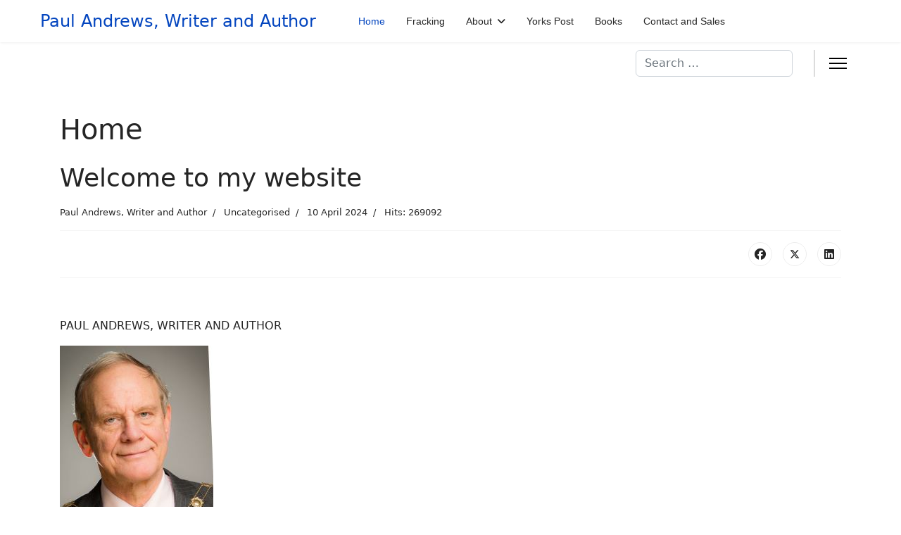

--- FILE ---
content_type: text/html; charset=utf-8
request_url: https://www.paul-andrews.net/index.php
body_size: 5201
content:

<!doctype html>
<html lang="en-gb" dir="ltr">
	<head>
		
		<meta name="viewport" content="width=device-width, initial-scale=1, shrink-to-fit=no">
		<meta charset="utf-8">
	<meta name="author" content="Paul Andrews, Writer and Author">
	<meta name="generator" content="Helix Ultimate - The Most Popular Joomla! Template Framework.">
	<title>Welcome to my website</title>
	<link href="/templates/shaper_helixultimate/images/favicon.ico" rel="icon" type="image/vnd.microsoft.icon">
	<link href="https://www.paul-andrews.net/component/finder/search?format=opensearch&amp;Itemid=101" rel="search" title="OpenSearch Paul Andrews, Writer and Author" type="application/opensearchdescription+xml">
<link href="/media/vendor/awesomplete/css/awesomplete.css?1.1.7" rel="stylesheet">
	<link href="/media/vendor/joomla-custom-elements/css/joomla-alert.min.css?0.4.1" rel="stylesheet">
	<link href="/templates/shaper_helixultimate/css/bootstrap.min.css" rel="stylesheet">
	<link href="/plugins/system/helixultimate/assets/css/system-j4.min.css" rel="stylesheet">
	<link href="/media/system/css/joomla-fontawesome.min.css?d44a29" rel="stylesheet">
	<link href="/templates/shaper_helixultimate/css/template.css" rel="stylesheet">
	<link href="/templates/shaper_helixultimate/css/presets/preset1.css" rel="stylesheet">
	<style>.sp-megamenu-parent > li > a, .sp-megamenu-parent > li > span, .sp-megamenu-parent .sp-dropdown li.sp-menu-item > a{font-family: 'Arial', sans-serif;text-decoration: none;}
</style>
	<style>.menu.nav-pills > li > a, .menu.nav-pills > li > span, .menu.nav-pills .sp-dropdown li.sp-menu-item > a{font-family: 'Arial', sans-serif;text-decoration: none;}
</style>
<script src="/media/vendor/jquery/js/jquery.min.js?3.7.1"></script>
	<script src="/media/legacy/js/jquery-noconflict.min.js?504da4"></script>
	<script type="application/json" class="joomla-script-options new">{"data":{"breakpoints":{"tablet":991,"mobile":480},"header":{"stickyOffset":"100"}},"joomla.jtext":{"MOD_FINDER_SEARCH_VALUE":"Search &hellip;","COM_FINDER_SEARCH_FORM_LIST_LABEL":"Search Results","JLIB_JS_AJAX_ERROR_OTHER":"An error has occurred while fetching the JSON data: HTTP %s status code.","JLIB_JS_AJAX_ERROR_PARSE":"A parse error has occurred while processing the following JSON data:<br><code style=\"color:inherit;white-space:pre-wrap;padding:0;margin:0;border:0;background:inherit;\">%s<\/code>","ERROR":"Error","MESSAGE":"Message","NOTICE":"Notice","WARNING":"Warning","JCLOSE":"Close","JOK":"OK","JOPEN":"Open"},"finder-search":{"url":"\/component\/finder\/?task=suggestions.suggest&format=json&tmpl=component&Itemid=101"},"system.paths":{"root":"","rootFull":"https:\/\/www.paul-andrews.net\/","base":"","baseFull":"https:\/\/www.paul-andrews.net\/"},"csrf.token":"313350054aff595ca5f4ff8f72ddd8ab"}</script>
	<script src="/media/system/js/core.min.js?a3d8f8"></script>
	<script src="/media/vendor/bootstrap/js/alert.min.js?5.3.8" type="module"></script>
	<script src="/media/vendor/bootstrap/js/button.min.js?5.3.8" type="module"></script>
	<script src="/media/vendor/bootstrap/js/carousel.min.js?5.3.8" type="module"></script>
	<script src="/media/vendor/bootstrap/js/collapse.min.js?5.3.8" type="module"></script>
	<script src="/media/vendor/bootstrap/js/dropdown.min.js?5.3.8" type="module"></script>
	<script src="/media/vendor/bootstrap/js/modal.min.js?5.3.8" type="module"></script>
	<script src="/media/vendor/bootstrap/js/offcanvas.min.js?5.3.8" type="module"></script>
	<script src="/media/vendor/bootstrap/js/popover.min.js?5.3.8" type="module"></script>
	<script src="/media/vendor/bootstrap/js/scrollspy.min.js?5.3.8" type="module"></script>
	<script src="/media/vendor/bootstrap/js/tab.min.js?5.3.8" type="module"></script>
	<script src="/media/vendor/bootstrap/js/toast.min.js?5.3.8" type="module"></script>
	<script src="/media/system/js/showon.min.js?e51227" type="module"></script>
	<script src="/media/vendor/awesomplete/js/awesomplete.min.js?1.1.7" defer></script>
	<script src="/media/com_finder/js/finder.min.js?755761" type="module"></script>
	<script src="/media/system/js/messages.min.js?9a4811" type="module"></script>
	<script src="/templates/shaper_helixultimate/js/main.js"></script>
	<script type="application/ld+json">{"@context":"https://schema.org","@graph":[{"@type":"Organization","@id":"https://www.paul-andrews.net/#/schema/Organization/base","name":"Paul Andrews, Writer and Author","url":"https://www.paul-andrews.net/"},{"@type":"WebSite","@id":"https://www.paul-andrews.net/#/schema/WebSite/base","url":"https://www.paul-andrews.net/","name":"Paul Andrews, Writer and Author","publisher":{"@id":"https://www.paul-andrews.net/#/schema/Organization/base"}},{"@type":"WebPage","@id":"https://www.paul-andrews.net/#/schema/WebPage/base","url":"https://www.paul-andrews.net/index.php","name":"Welcome to my website","isPartOf":{"@id":"https://www.paul-andrews.net/#/schema/WebSite/base"},"about":{"@id":"https://www.paul-andrews.net/#/schema/Organization/base"},"inLanguage":"en-GB"},{"@type":"Article","@id":"https://www.paul-andrews.net/#/schema/com_content/article/1","name":"Welcome to my website","headline":"Welcome to my website","inLanguage":"en-GB","author":{"@type":"Person","name":"Paul Andrews, Writer and Author"},"articleSection":"Uncategorised","dateCreated":"2024-04-10T11:31:12+00:00","interactionStatistic":{"@type":"InteractionCounter","userInteractionCount":269092},"isPartOf":{"@id":"https://www.paul-andrews.net/#/schema/WebPage/base"}}]}</script>
	<script>template="shaper_helixultimate";</script>
	<script defer src="https://umami.bsr.cloud/script.js" data-website-id="823b0568-afce-467f-bdd1-a8de4a62e372"></script>
			</head>
	<body class="site helix-ultimate hu com_content com-content view-article layout-default task-none itemid-101 en-gb ltr sticky-header layout-fluid offcanvas-init offcanvs-position-right">

		
		
		<div class="body-wrapper">
			<div class="body-innerwrapper">
				
	<div class="sticky-header-placeholder"></div>
<header id="sp-header" class="full-header full-header-left header-has-modules">
	<div class="container-fluid">
		<div class="container-inner">
			<div class="row align-items-center">
				<!-- Logo -->
				<div id="sp-logo" class="has-border col-auto">
					<div class="sp-column">
													
							<span class="logo"><a href="/">Paul Andrews, Writer and Author</a></span>											</div>
				</div>

				<!-- Menu -->
				<div id="sp-menu" class="col-auto">
					<div class="sp-column d-flex justify-content-between">
						<div class="menu-with-offcanvas d-flex justify-content-between flex-auto">
							<nav class="sp-megamenu-wrapper d-flex" role="navigation"><ul class="sp-megamenu-parent menu-animation-fade-up d-none d-lg-block"><li class="sp-menu-item current-item active"><a aria-current="page"  href="/"  >Home</a></li><li class="sp-menu-item"><a   href="/fracking"  >Fracking</a></li><li class="sp-menu-item sp-has-child"><span  class=" sp-menu-heading"  >About</span><div class="sp-dropdown sp-dropdown-main sp-menu-right" style="width: 240px;"><div class="sp-dropdown-inner"><ul class="sp-dropdown-items"><li class="sp-menu-item"><a   href="/about/my-profile"  >My Profile</a></li><li class="sp-menu-item"><a   href="/about/privacy-policy"  >Privacy Policy</a></li></ul></div></div></li><li class="sp-menu-item"><a   href="/yorks-post"  >Yorks Post</a></li><li class="sp-menu-item"><a   href="/books"  >Books</a></li><li class="sp-menu-item"><a   href="/contact-and-sales"  >Contact and Sales</a></li></ul><a id="offcanvas-toggler" aria-label="Menu" class="offcanvas-toggler-right" href="#"><div class="burger-icon" aria-hidden="true"><span></span><span></span><span></span></div></a></nav>						</div>
					</div>
				</div>
				
				<!-- Menu Right position -->
				<div id="menu-right" class="col-auto d-flex align-items-center ms-auto">
					<!-- Related Modules -->
					<div class="d-none d-lg-flex header-modules align-items-center">
															<div class="sp-module "><div class="sp-module-content">
<form class="mod-finder js-finder-searchform form-search" action="/component/finder/search?Itemid=101" method="get" role="search">
    <label for="mod-finder-searchword0" class="visually-hidden finder">Search</label><input type="text" name="q" id="mod-finder-searchword0" class="js-finder-search-query form-control" value="" placeholder="Search &hellip;">
            <input type="hidden" name="Itemid" value="101"></form>
</div></div>								
													</div>
					
					

					<!-- if offcanvas position right -->
											<a id="offcanvas-toggler"  aria-label="Menu" title="Menu"  class="mega_offcanvas offcanvas-toggler-secondary offcanvas-toggler-right d-flex align-items-center" href="#"><div class="burger-icon"><span></span><span></span><span></span></div></a>
									</div>
			</div>
		</div>
	</div>
</header>				
<section id="sp-section-1" >

				
	
<div class="row">
	<div id="sp-title" class="col-lg-12 "><div class="sp-column "></div></div></div>
				
	</section>

<section id="sp-main-body" >

										<div class="container">
					<div class="container-inner">
						
	
<div class="row">
	
<main id="sp-component" class="col-lg-12 ">
	<div class="sp-column ">
		<div id="system-message-container" aria-live="polite">
	</div>


		
		<div class="article-details " itemscope itemtype="https://schema.org/Article">
	<meta itemprop="inLanguage" content="en-GB">
			<div class="page-header">
			<h1>Home</h1>
		</div>
			
	
					
		
		
		<div class="article-header">
					<h2 itemprop="headline">
				Welcome to my website			</h2>
									</div>
		<div class="article-can-edit d-flex flex-wrap justify-content-between">
				</div>
				<div class="article-info">

	
					<span class="createdby" itemprop="author" itemscope itemtype="https://schema.org/Person" title="Written by: Paul Andrews, Writer and Author">
				<span itemprop="name">Paul Andrews, Writer and Author</span>	</span>
		
		
					<span class="category-name" title="Category: Uncategorised">
			<a href="/?view=category&amp;id=2">Uncategorised</a>
	</span>
		
		
					<span class="published" title="Published: 10 April 2024">
	<time datetime="2024-04-10T11:31:12+00:00" itemprop="datePublished">
		10 April 2024	</time>
</span>
		
		
	
			
		
					<span class="hits">
	<meta itemprop="interactionCount" content="UserPageVisits:269092">
	Hits: 269092</span>
				
			</div>
		
		
			
		
		
			<div class="article-ratings-social-share d-flex justify-content-end">
			<div class="me-auto align-self-center">
							</div>
			<div class="social-share-block">
				<div class="article-social-share">
	<div class="social-share-icon">
		<ul>
											<li>
					<a class="facebook" onClick="window.open('https://www.facebook.com/sharer.php?u=https://www.paul-andrews.net/','Facebook','width=600,height=300,left='+(screen.availWidth/2-300)+',top='+(screen.availHeight/2-150)+''); return false;" href="https://www.facebook.com/sharer.php?u=https://www.paul-andrews.net/" title="Facebook">
						<span class="fab fa-facebook" aria-hidden="true"></span>
					</a>
				</li>
																											<li>
					<a class="twitter" title="X (formerly Twitter)" onClick="window.open('https://twitter.com/share?url=https://www.paul-andrews.net/&amp;text=Welcome%20to%20my%20website','Twitter share','width=600,height=300,left='+(screen.availWidth/2-300)+',top='+(screen.availHeight/2-150)+''); return false;" href="https://twitter.com/share?url=https://www.paul-andrews.net/&amp;text=Welcome%20to%20my%20website">
					<svg xmlns="http://www.w3.org/2000/svg" viewBox="0 0 512 512" fill="currentColor" style="width: 13.56px;position: relative;top: -1.5px;"><path d="M389.2 48h70.6L305.6 224.2 487 464H345L233.7 318.6 106.5 464H35.8L200.7 275.5 26.8 48H172.4L272.9 180.9 389.2 48zM364.4 421.8h39.1L151.1 88h-42L364.4 421.8z"/></svg>
					</a>
				</li>
																												<li>
						<a class="linkedin" title="LinkedIn" onClick="window.open('https://www.linkedin.com/shareArticle?mini=true&url=https://www.paul-andrews.net/','Linkedin','width=585,height=666,left='+(screen.availWidth/2-292)+',top='+(screen.availHeight/2-333)+''); return false;" href="https://www.linkedin.com/shareArticle?mini=true&url=https://www.paul-andrews.net/" >
							<span class="fab fa-linkedin" aria-hidden="true"></span>
						</a>
					</li>
										</ul>
		</div>
	</div>
			</div>
		</div>
	
	<div itemprop="articleBody">
		<p> </p>
<p>PAUL ANDREWS, WRITER AND AUTHOR</p>
<figure class="image"><img src="/images/reduced%20PA%20mayor.jpg" alt="Mayor of Malton 2016-9" width="218" height="379" loading="lazy" data-path="local-images:/reduced PA mayor.jpg">
<figcaption>Mayor of Malton 2016-9</figcaption>
</figure>
<p>Paul Andrews is a freelance writer and the author of two novels,<strong> <a href="/the-loner"><span style="text-decoration: underline;">"The Loner"</span></a></strong> and <a href="/books/the-warrior-from-the-tin-islands"><strong><span style="text-decoration: underline;">"The Warrior from the Tin Islands."</span></strong></a> He writes for the <a href="/yorks-post"><span style="text-decoration: underline;"><strong>Yorkshire Pos</strong><strong>t.</strong></span></a></p>
<p>He has University of London degrees in law and Classics.</p>
<p>He is a former independent Ryedale District councillor and Mayor of Malton. He is an honorary alderman of North Yorkshire Council. Click<a href="/about/my-profile"> <strong><span style="text-decoration: underline;">here</span></strong></a> to see a note of his life and achievements</p>
<p>He has two old websites which have been archived as they have not been updated for many years. Click<strong> </strong><span style="text-decoration: underline;"><strong><a href="https://archive.paul-andrews.net/">h</a><a href="https://archive.paul-andrews.net/">ere</a> </strong></span>for his old archived council site and click <a href="https://loner.paul-andrews.net/"><span style="text-decoration: underline;"><strong>here </strong></span></a>for his "loner" book site.</p>
<p>His books:</p>
<p><strong><span style="text-decoration: underline;">" <a href="/books">The Loner</a>" </span></strong>A rich and and exciting blend of humour, adventure and romance. The book is about student life in Liverpool in the Swinging Sixties, and the wild, hilarious escapades the students could get up to. <strong><span style="text-decoration: underline;"> </span></strong>Click <a href="https://www.amazon.co.uk/s?k=The+loner+by+paul+andrews&amp;crid=35GEM5VRWGR1V&amp;sprefix=the+loner+by+paul+andrews%2Caps%2C75&amp;ref=nb_sb_noss"><span style="text-decoration: underline;"><strong>here</strong></span>.</a></p>
<p>The <strong><span style="text-decoration: underline;">Warr</span><span style="text-decoration: underline;"><a href="/books/the-warrior-from-the-tin-islands"><strong>rior fr</strong>om the Tin Islands</a>"</span></strong> is a story about life, love and war in the world's first democracy at Athens in and around 480BCE. <a href="https://www.amazon.co.uk/s?k=The+warrior+from+the+tin+islands+by6+paul+andrews&amp;crid=3I88ABXPY2Y2N&amp;sprefix=the+warrior+from+the+tin+islands+by6+paul+andrews%2Caps%2C137&amp;ref=nb_sb_noss"><span style="text-decoration: underline;"><strong>.</strong></span></a></p>
<p> </p>
<p> </p>
<p> </p> 	</div>

	
	
	
			
		
	

	
<nav class="pagenavigation" aria-label="Page Navigation">
    <span class="pagination ms-0">
                <a class="btn btn-sm btn-secondary previous" href="/fracking" rel="prev">
            <span class="visually-hidden">
                Previous article: Fracking            </span>
            <span class="icon-chevron-left" aria-hidden="true"></span> <span aria-hidden="true">Prev</span>            </a>
            </span>
</nav>
	
				</div>



			</div>
</main>
</div>
											</div>
				</div>
						
	</section>

<footer id="sp-footer" >

						<div class="container">
				<div class="container-inner">
			
	
<div class="row">
	<div id="sp-footer1" class="col-lg-12 "><div class="sp-column "><span class="sp-copyright">© 2024 Paul Andrews</span></div></div></div>
							</div>
			</div>
			
	</footer>
			</div>
		</div>

		<!-- Off Canvas Menu -->
		<div class="offcanvas-overlay"></div>
		<!-- Rendering the offcanvas style -->
		<!-- If canvas style selected then render the style -->
		<!-- otherwise (for old templates) attach the offcanvas module position -->
					<div class="offcanvas-menu">
	<div class="d-flex align-items-center p-3 pt-4">
				<a href="#" class="close-offcanvas" aria-label="Close Off-canvas">
			<div class="burger-icon">
				<span></span>
				<span></span>
				<span></span>
			</div>
		</a>
	</div>
	
	<div class="offcanvas-inner">
		<div class="d-flex header-modules mb-3">
			
					</div>
		
					<div class="sp-module "><div class="sp-module-content"><ul class="menu nav-pills">
<li class="item-101 default current active"><a href="/" >Home</a></li><li class="item-102"><a href="/fracking" >Fracking</a></li><li class="item-103 menu-deeper menu-parent"><span class="nav-header ">About<span class="menu-toggler"></span></span><ul class="menu-child"><li class="item-104"><a href="/about/my-profile" >My Profile</a></li><li class="item-105"><a href="/about/privacy-policy" >Privacy Policy</a></li></ul></li><li class="item-106"><a href="/yorks-post" >Yorks Post</a></li><li class="item-107"><a href="/books" >Books</a></li><li class="item-119"><a href="/contact-and-sales" >Contact and Sales</a></li></ul>
</div></div>		
		
		
		
					
				
		<!-- custom module position -->
		
	</div>
</div>				

		
		

		<!-- Go to top -->
					<a href="#" class="sp-scroll-up" aria-label="Scroll Up"><span class="fas fa-angle-up" aria-hidden="true"></span></a>
					</body>
</html>
